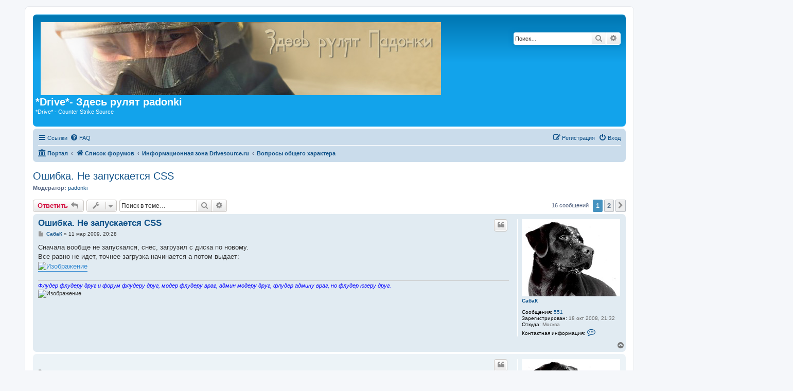

--- FILE ---
content_type: text/html; charset=UTF-8
request_url: https://drivesource.ru/viewtopic.php?f=21&t=873
body_size: 12230
content:
<!DOCTYPE html>
<html dir="ltr" lang="ru">
<head>
<meta charset="utf-8" />
<meta http-equiv="X-UA-Compatible" content="IE=edge">
<meta name="viewport" content="width=device-width, initial-scale=1" />

<title>Ошибка. Не запускается CSS - *Drive*- Здесь рулят padonki</title>

<link rel="icon" href="https://drivesource.ru/favicon.ico" type="image/jpeg">



	<link rel="canonical" href="http://drivesource.ru/viewtopic.php?t=873">

<!--
	phpBB style name: prosilver
	Based on style:   prosilver (this is the default phpBB3 style)
	Original author:  Tom Beddard ( http://www.subBlue.com/ )
	Modified by:
-->

<link href="./assets/css/font-awesome.min.css?assets_version=16" rel="stylesheet">
<link href="./styles/prosilver/theme/stylesheet.css?assets_version=16" rel="stylesheet">
<link href="./styles/prosilver/theme/ru/stylesheet.css?assets_version=16" rel="stylesheet">




<!--[if lte IE 9]>
	<link href="./styles/prosilver/theme/tweaks.css?assets_version=16" rel="stylesheet">
<![endif]-->





</head>
<body id="phpbb" class="nojs notouch section-viewtopic ltr ">


<div id="wrap" class="wrap">
	<a id="top" class="top-anchor" accesskey="t"></a>
	<div id="page-header">
		<div class="headerbar" role="banner">
					<div class="inner">

			<div id="site-description" class="site-description">
		<a id="logo" class="logo" href="./index.php?sid=62291bfafb6a20d4fd2ea9a0e5485325" title="Список форумов">
					<span class="site_logo"></span>
				</a>
				<h1>*Drive*- Здесь рулят padonki</h1>
				<p>*Drive* - Counter Strike Source</p>
				<p class="skiplink"><a href="#start_here">Пропустить</a></p>
			</div>

									<div id="search-box" class="search-box search-header" role="search">
				<form action="./search.php?sid=62291bfafb6a20d4fd2ea9a0e5485325" method="get" id="search">
				<fieldset>
					<input name="keywords" id="keywords" type="search" maxlength="128" title="Ключевые слова" class="inputbox search tiny" size="20" value="" placeholder="Поиск…" />
					<button class="button button-search" type="submit" title="Поиск">
						<i class="icon fa-search fa-fw" aria-hidden="true"></i><span class="sr-only">Поиск</span>
					</button>
					<a href="./search.php?sid=62291bfafb6a20d4fd2ea9a0e5485325" class="button button-search-end" title="Расширенный поиск">
						<i class="icon fa-cog fa-fw" aria-hidden="true"></i><span class="sr-only">Расширенный поиск</span>
					</a>
					<input type="hidden" name="sid" value="62291bfafb6a20d4fd2ea9a0e5485325" />

				</fieldset>
				</form>
			</div>
						
			</div>
					</div>
				<div class="navbar" role="navigation">
	<div class="inner">

	<ul id="nav-main" class="nav-main linklist" role="menubar">

		<li id="quick-links" class="quick-links dropdown-container responsive-menu" data-skip-responsive="true">
			<a href="#" class="dropdown-trigger">
				<i class="icon fa-bars fa-fw" aria-hidden="true"></i><span>Ссылки</span>
			</a>
			<div class="dropdown">
				<div class="pointer"><div class="pointer-inner"></div></div>
				<ul class="dropdown-contents" role="menu">
					
											<li class="separator"></li>
																									<li>
								<a href="./search.php?search_id=unanswered&amp;sid=62291bfafb6a20d4fd2ea9a0e5485325" role="menuitem">
									<i class="icon fa-file-o fa-fw icon-gray" aria-hidden="true"></i><span>Темы без ответов</span>
								</a>
							</li>
							<li>
								<a href="./search.php?search_id=active_topics&amp;sid=62291bfafb6a20d4fd2ea9a0e5485325" role="menuitem">
									<i class="icon fa-file-o fa-fw icon-blue" aria-hidden="true"></i><span>Активные темы</span>
								</a>
							</li>
							<li class="separator"></li>
							<li>
								<a href="./search.php?sid=62291bfafb6a20d4fd2ea9a0e5485325" role="menuitem">
									<i class="icon fa-search fa-fw" aria-hidden="true"></i><span>Поиск</span>
								</a>
							</li>
					
										<li class="separator"></li>

									</ul>
			</div>
		</li>

				<li data-skip-responsive="true">
			<a href="/app.php/help/faq?sid=62291bfafb6a20d4fd2ea9a0e5485325" rel="help" title="Часто задаваемые вопросы" role="menuitem">
				<i class="icon fa-question-circle fa-fw" aria-hidden="true"></i><span>FAQ</span>
			</a>
		</li>
						
			<li class="rightside"  data-skip-responsive="true">
			<a href="./ucp.php?mode=login&amp;redirect=viewtopic.php%3Ff%3D21%26t%3D873&amp;sid=62291bfafb6a20d4fd2ea9a0e5485325" title="Вход" accesskey="x" role="menuitem">
				<i class="icon fa-power-off fa-fw" aria-hidden="true"></i><span>Вход</span>
			</a>
		</li>
					<li class="rightside" data-skip-responsive="true">
				<a href="./ucp.php?mode=register&amp;sid=62291bfafb6a20d4fd2ea9a0e5485325" role="menuitem">
					<i class="icon fa-pencil-square-o  fa-fw" aria-hidden="true"></i><span>Регистрация</span>
				</a>
			</li>
						</ul>

	<ul id="nav-breadcrumbs" class="nav-breadcrumbs linklist navlinks" role="menubar">
				
		
		<li class="breadcrumbs" itemscope itemtype="https://schema.org/BreadcrumbList">

			
			<span class="crumb"><a href="/app.php/portal?sid=62291bfafb6a20d4fd2ea9a0e5485325" data-navbar-reference="portal"><i class="icon fa-university fa-fw" aria-hidden="true"></i><span>Портал</span></a></span>				<span class="crumb" itemtype="https://schema.org/ListItem" itemprop="itemListElement" itemscope><a itemprop="item" href="./index.php?sid=62291bfafb6a20d4fd2ea9a0e5485325" accesskey="h" data-navbar-reference="index"><i class="icon fa-home fa-fw"></i><span itemprop="name">Список форумов</span></a><meta itemprop="position" content="1" /></span>

											
								<span class="crumb" itemtype="https://schema.org/ListItem" itemprop="itemListElement" itemscope data-forum-id="27"><a itemprop="item" href="./viewforum.php?f=27&amp;sid=62291bfafb6a20d4fd2ea9a0e5485325"><span itemprop="name">Информационная зона  Drivesource.ru</span></a><meta itemprop="position" content="2" /></span>
															
								<span class="crumb" itemtype="https://schema.org/ListItem" itemprop="itemListElement" itemscope data-forum-id="21"><a itemprop="item" href="./viewforum.php?f=21&amp;sid=62291bfafb6a20d4fd2ea9a0e5485325"><span itemprop="name">Вопросы общего характера</span></a><meta itemprop="position" content="3" /></span>
							
					</li>

		
					<li class="rightside responsive-search">
				<a href="./search.php?sid=62291bfafb6a20d4fd2ea9a0e5485325" title="Параметры расширенного поиска" role="menuitem">
					<i class="icon fa-search fa-fw" aria-hidden="true"></i><span class="sr-only">Поиск</span>
				</a>
			</li>
			</ul>

	</div>
</div>
	</div>

	
	<a id="start_here" class="anchor"></a>
	<div id="page-body" class="page-body" role="main">
		
		
<h2 class="topic-title"><a href="./viewtopic.php?t=873&amp;sid=62291bfafb6a20d4fd2ea9a0e5485325">Ошибка. Не запускается CSS</a></h2>
<!-- NOTE: remove the style="display: none" when you want to have the forum description on the topic body -->

<p>
	<strong>Модератор:</strong> <a href="./memberlist.php?mode=group&amp;g=30&amp;sid=62291bfafb6a20d4fd2ea9a0e5485325">padonki</a>
</p>


<div class="action-bar bar-top">
	
			<a href="./posting.php?mode=reply&amp;t=873&amp;sid=62291bfafb6a20d4fd2ea9a0e5485325" class="button" title="Ответить">
							<span>Ответить</span> <i class="icon fa-reply fa-fw" aria-hidden="true"></i>
					</a>
	
			<div class="dropdown-container dropdown-button-control topic-tools">
		<span title="Управление темой" class="button button-secondary dropdown-trigger dropdown-select">
			<i class="icon fa-wrench fa-fw" aria-hidden="true"></i>
			<span class="caret"><i class="icon fa-sort-down fa-fw" aria-hidden="true"></i></span>
		</span>
		<div class="dropdown">
			<div class="pointer"><div class="pointer-inner"></div></div>
			<ul class="dropdown-contents">
																												<li>
					<a href="./viewtopic.php?t=873&amp;sid=62291bfafb6a20d4fd2ea9a0e5485325&amp;view=print" title="Версия для печати" accesskey="p">
						<i class="icon fa-print fa-fw" aria-hidden="true"></i><span>Версия для печати</span>
					</a>
				</li>
											</ul>
		</div>
	</div>
	
			<div class="search-box" role="search">
			<form method="get" id="topic-search" action="./search.php?sid=62291bfafb6a20d4fd2ea9a0e5485325">
			<fieldset>
				<input class="inputbox search tiny"  type="search" name="keywords" id="search_keywords" size="20" placeholder="Поиск в теме…" />
				<button class="button button-search" type="submit" title="Поиск">
					<i class="icon fa-search fa-fw" aria-hidden="true"></i><span class="sr-only">Поиск</span>
				</button>
				<a href="./search.php?sid=62291bfafb6a20d4fd2ea9a0e5485325" class="button button-search-end" title="Расширенный поиск">
					<i class="icon fa-cog fa-fw" aria-hidden="true"></i><span class="sr-only">Расширенный поиск</span>
				</a>
				<input type="hidden" name="t" value="873" />
<input type="hidden" name="sf" value="msgonly" />
<input type="hidden" name="sid" value="62291bfafb6a20d4fd2ea9a0e5485325" />

			</fieldset>
			</form>
		</div>
	
			<div class="pagination">
			16 сообщений
							<ul>
		<li class="active"><span>1</span></li>
				<li><a class="button" href="./viewtopic.php?t=873&amp;sid=62291bfafb6a20d4fd2ea9a0e5485325&amp;start=15" role="button">2</a></li>
				<li class="arrow next"><a class="button button-icon-only" href="./viewtopic.php?t=873&amp;sid=62291bfafb6a20d4fd2ea9a0e5485325&amp;start=15" rel="next" role="button"><i class="icon fa-chevron-right fa-fw" aria-hidden="true"></i><span class="sr-only">След.</span></a></li>
	</ul>
					</div>
		</div>




			<div id="p11961" class="post has-profile bg2">
		<div class="inner">

		<dl class="postprofile" id="profile11961">
			<dt class="no-profile-rank has-avatar">
				<div class="avatar-container">
																<a href="./memberlist.php?mode=viewprofile&amp;u=821&amp;sid=62291bfafb6a20d4fd2ea9a0e5485325" class="avatar"><img class="avatar" src="./download/file.php?avatar=821.jpg" width="191" height="150" alt="Аватара пользователя" /></a>														</div>
								<a href="./memberlist.php?mode=viewprofile&amp;u=821&amp;sid=62291bfafb6a20d4fd2ea9a0e5485325" class="username">СабаК</a>							</dt>

									
		<dd class="profile-posts"><strong>Сообщения:</strong> <a href="./search.php?author_id=821&amp;sr=posts&amp;sid=62291bfafb6a20d4fd2ea9a0e5485325">551</a></dd>		<dd class="profile-joined"><strong>Зарегистрирован:</strong> 18 окт 2008, 21:32</dd>		
		
																<dd class="profile-custom-field profile-phpbb_location"><strong>Откуда:</strong> Москва</dd>
							
							<dd class="profile-contact">
				<strong>Контактная информация:</strong>
				<div class="dropdown-container dropdown-left">
					<a href="#" class="dropdown-trigger" title="Контактная информация пользователя СабаК">
						<i class="icon fa-commenting-o fa-fw icon-lg" aria-hidden="true"></i><span class="sr-only">Контактная информация пользователя СабаК</span>
					</a>
					<div class="dropdown">
						<div class="pointer"><div class="pointer-inner"></div></div>
						<div class="dropdown-contents contact-icons">
																																								<div>
																	<a href="https://www.icq.com/people/381000537/" title="ICQ" class="last-cell">
										<span class="contact-icon phpbb_icq-icon">ICQ</span>									</a>
																	</div>
																					</div>
					</div>
				</div>
			</dd>
				
		</dl>

		<div class="postbody">
						<div id="post_content11961">

					<h3 class="first">
						<a href="./viewtopic.php?p=11961&amp;sid=62291bfafb6a20d4fd2ea9a0e5485325#p11961">Ошибка. Не запускается CSS</a>
		</h3>

													<ul class="post-buttons">
																																									<li>
							<a href="./posting.php?mode=quote&amp;p=11961&amp;sid=62291bfafb6a20d4fd2ea9a0e5485325" title="Ответить с цитатой" class="button button-icon-only">
								<i class="icon fa-quote-left fa-fw" aria-hidden="true"></i><span class="sr-only">Цитата</span>
							</a>
						</li>
														</ul>
							
						<p class="author">
									<a class="unread" href="./viewtopic.php?p=11961&amp;sid=62291bfafb6a20d4fd2ea9a0e5485325#p11961" title="Сообщение">
						<i class="icon fa-file fa-fw icon-lightgray icon-md" aria-hidden="true"></i><span class="sr-only">Сообщение</span>
					</a>
								<span class="responsive-hide"> <strong><a href="./memberlist.php?mode=viewprofile&amp;u=821&amp;sid=62291bfafb6a20d4fd2ea9a0e5485325" class="username">СабаК</a></strong> &raquo; </span><time datetime="2009-03-11T17:28:34+00:00">11 мар 2009, 20:28</time>
			</p>
			
			
			
			
			<div class="content">Сначала вообще не запускался, снес, загрузил с диска по новому. <br>
Все равно не идет, точнее загрузка начинается а потом выдает:<br>
<a href="http://ipicture.ru/Gallery/Viewfull/15060300.html" class="postlink"><img src="http://pic.ipicture.ru/uploads/090311/thumbs/IZRRp7OKOe.jpg" class="postimage" alt="Изображение"></a></div>

			
			
									
						
							<div id="sig11961" class="signature"><em class="text-italics"><span style="color:#0000FF">Флудер флудеру друг и форум флудеру друг, модер флудеру враг, админ модеру друг, флудер админу враг, но флудер юзеру друг.</span></em><br>
<img src="http://img.leprosorium.com/514340" class="postimage" alt="Изображение"></div>			
						</div>

		</div>

				<div class="back2top">
						<a href="#top" class="top" title="Вернуться к началу">
				<i class="icon fa-chevron-circle-up fa-fw icon-gray" aria-hidden="true"></i>
				<span class="sr-only">Вернуться к началу</span>
			</a>
					</div>
		
		</div>
	</div>

				<div id="p11962" class="post has-profile bg1">
		<div class="inner">

		<dl class="postprofile" id="profile11962">
			<dt class="no-profile-rank has-avatar">
				<div class="avatar-container">
																<a href="./memberlist.php?mode=viewprofile&amp;u=821&amp;sid=62291bfafb6a20d4fd2ea9a0e5485325" class="avatar"><img class="avatar" src="./download/file.php?avatar=821.jpg" width="191" height="150" alt="Аватара пользователя" /></a>														</div>
								<a href="./memberlist.php?mode=viewprofile&amp;u=821&amp;sid=62291bfafb6a20d4fd2ea9a0e5485325" class="username">СабаК</a>							</dt>

									
		<dd class="profile-posts"><strong>Сообщения:</strong> <a href="./search.php?author_id=821&amp;sr=posts&amp;sid=62291bfafb6a20d4fd2ea9a0e5485325">551</a></dd>		<dd class="profile-joined"><strong>Зарегистрирован:</strong> 18 окт 2008, 21:32</dd>		
		
																<dd class="profile-custom-field profile-phpbb_location"><strong>Откуда:</strong> Москва</dd>
							
							<dd class="profile-contact">
				<strong>Контактная информация:</strong>
				<div class="dropdown-container dropdown-left">
					<a href="#" class="dropdown-trigger" title="Контактная информация пользователя СабаК">
						<i class="icon fa-commenting-o fa-fw icon-lg" aria-hidden="true"></i><span class="sr-only">Контактная информация пользователя СабаК</span>
					</a>
					<div class="dropdown">
						<div class="pointer"><div class="pointer-inner"></div></div>
						<div class="dropdown-contents contact-icons">
																																								<div>
																	<a href="https://www.icq.com/people/381000537/" title="ICQ" class="last-cell">
										<span class="contact-icon phpbb_icq-icon">ICQ</span>									</a>
																	</div>
																					</div>
					</div>
				</div>
			</dd>
				
		</dl>

		<div class="postbody">
						<div id="post_content11962">

					<h3 >
						<a href="./viewtopic.php?p=11962&amp;sid=62291bfafb6a20d4fd2ea9a0e5485325#p11962"></a>
		</h3>

													<ul class="post-buttons">
																																									<li>
							<a href="./posting.php?mode=quote&amp;p=11962&amp;sid=62291bfafb6a20d4fd2ea9a0e5485325" title="Ответить с цитатой" class="button button-icon-only">
								<i class="icon fa-quote-left fa-fw" aria-hidden="true"></i><span class="sr-only">Цитата</span>
							</a>
						</li>
														</ul>
							
						<p class="author">
									<a class="unread" href="./viewtopic.php?p=11962&amp;sid=62291bfafb6a20d4fd2ea9a0e5485325#p11962" title="Сообщение">
						<i class="icon fa-file fa-fw icon-lightgray icon-md" aria-hidden="true"></i><span class="sr-only">Сообщение</span>
					</a>
								<span class="responsive-hide"> <strong><a href="./memberlist.php?mode=viewprofile&amp;u=821&amp;sid=62291bfafb6a20d4fd2ea9a0e5485325" class="username">СабаК</a></strong> &raquo; </span><time datetime="2009-03-11T17:38:54+00:00">11 мар 2009, 20:38</time>
			</p>
			
			
			
			
			<div class="content">А после:<br>
<a href="http://ipicture.ru/Gallery/Viewfull/15061295.html" class="postlink"><img src="http://pic.ipicture.ru/uploads/090311/thumbs/sW3IL2WP6u.jpg" class="postimage" alt="Изображение"></a><br>
<br>
ClientRegistry.blob удалял,</div>

			
			
									
						
							<div id="sig11962" class="signature"><em class="text-italics"><span style="color:#0000FF">Флудер флудеру друг и форум флудеру друг, модер флудеру враг, админ модеру друг, флудер админу враг, но флудер юзеру друг.</span></em><br>
<img src="http://img.leprosorium.com/514340" class="postimage" alt="Изображение"></div>			
						</div>

		</div>

				<div class="back2top">
						<a href="#top" class="top" title="Вернуться к началу">
				<i class="icon fa-chevron-circle-up fa-fw icon-gray" aria-hidden="true"></i>
				<span class="sr-only">Вернуться к началу</span>
			</a>
					</div>
		
		</div>
	</div>

				<div id="p11963" class="post has-profile bg2">
		<div class="inner">

		<dl class="postprofile" id="profile11963">
			<dt class="no-profile-rank has-avatar">
				<div class="avatar-container">
																<a href="./memberlist.php?mode=viewprofile&amp;u=291&amp;sid=62291bfafb6a20d4fd2ea9a0e5485325" class="avatar"><img class="avatar" src="./download/file.php?avatar=291.gif" width="98" height="98" alt="Аватара пользователя" /></a>														</div>
								<a href="./memberlist.php?mode=viewprofile&amp;u=291&amp;sid=62291bfafb6a20d4fd2ea9a0e5485325" class="username">paramedic</a>							</dt>

									
		<dd class="profile-posts"><strong>Сообщения:</strong> <a href="./search.php?author_id=291&amp;sr=posts&amp;sid=62291bfafb6a20d4fd2ea9a0e5485325">137</a></dd>		<dd class="profile-joined"><strong>Зарегистрирован:</strong> 05 фев 2007, 13:57</dd>		
		
											
							<dd class="profile-contact">
				<strong>Контактная информация:</strong>
				<div class="dropdown-container dropdown-left">
					<a href="#" class="dropdown-trigger" title="Контактная информация пользователя paramedic">
						<i class="icon fa-commenting-o fa-fw icon-lg" aria-hidden="true"></i><span class="sr-only">Контактная информация пользователя paramedic</span>
					</a>
					<div class="dropdown">
						<div class="pointer"><div class="pointer-inner"></div></div>
						<div class="dropdown-contents contact-icons">
																																								<div>
																	<a href="https://www.icq.com/people/351838079/" title="ICQ" class="last-cell">
										<span class="contact-icon phpbb_icq-icon">ICQ</span>									</a>
																	</div>
																					</div>
					</div>
				</div>
			</dd>
				
		</dl>

		<div class="postbody">
						<div id="post_content11963">

					<h3 >
						<a href="./viewtopic.php?p=11963&amp;sid=62291bfafb6a20d4fd2ea9a0e5485325#p11963"></a>
		</h3>

													<ul class="post-buttons">
																																									<li>
							<a href="./posting.php?mode=quote&amp;p=11963&amp;sid=62291bfafb6a20d4fd2ea9a0e5485325" title="Ответить с цитатой" class="button button-icon-only">
								<i class="icon fa-quote-left fa-fw" aria-hidden="true"></i><span class="sr-only">Цитата</span>
							</a>
						</li>
														</ul>
							
						<p class="author">
									<a class="unread" href="./viewtopic.php?p=11963&amp;sid=62291bfafb6a20d4fd2ea9a0e5485325#p11963" title="Сообщение">
						<i class="icon fa-file fa-fw icon-lightgray icon-md" aria-hidden="true"></i><span class="sr-only">Сообщение</span>
					</a>
								<span class="responsive-hide"> <strong><a href="./memberlist.php?mode=viewprofile&amp;u=291&amp;sid=62291bfafb6a20d4fd2ea9a0e5485325" class="username">paramedic</a></strong> &raquo; </span><time datetime="2009-03-11T17:49:13+00:00">11 мар 2009, 20:49</time>
			</p>
			
			
			
			
			<div class="content">Драйвера не обновлял?<br>
<br>
У меня бывает ошибка как на 2-м скрине, но лечится перезагрузкой.</div>

			
			
									
						
							<div id="sig11963" class="signature">Я не ламер. Я - честный чайник.</div>			
						</div>

		</div>

				<div class="back2top">
						<a href="#top" class="top" title="Вернуться к началу">
				<i class="icon fa-chevron-circle-up fa-fw icon-gray" aria-hidden="true"></i>
				<span class="sr-only">Вернуться к началу</span>
			</a>
					</div>
		
		</div>
	</div>

				<div id="p11965" class="post has-profile bg1">
		<div class="inner">

		<dl class="postprofile" id="profile11965">
			<dt class="no-profile-rank has-avatar">
				<div class="avatar-container">
																<a href="./memberlist.php?mode=viewprofile&amp;u=821&amp;sid=62291bfafb6a20d4fd2ea9a0e5485325" class="avatar"><img class="avatar" src="./download/file.php?avatar=821.jpg" width="191" height="150" alt="Аватара пользователя" /></a>														</div>
								<a href="./memberlist.php?mode=viewprofile&amp;u=821&amp;sid=62291bfafb6a20d4fd2ea9a0e5485325" class="username">СабаК</a>							</dt>

									
		<dd class="profile-posts"><strong>Сообщения:</strong> <a href="./search.php?author_id=821&amp;sr=posts&amp;sid=62291bfafb6a20d4fd2ea9a0e5485325">551</a></dd>		<dd class="profile-joined"><strong>Зарегистрирован:</strong> 18 окт 2008, 21:32</dd>		
		
																<dd class="profile-custom-field profile-phpbb_location"><strong>Откуда:</strong> Москва</dd>
							
							<dd class="profile-contact">
				<strong>Контактная информация:</strong>
				<div class="dropdown-container dropdown-left">
					<a href="#" class="dropdown-trigger" title="Контактная информация пользователя СабаК">
						<i class="icon fa-commenting-o fa-fw icon-lg" aria-hidden="true"></i><span class="sr-only">Контактная информация пользователя СабаК</span>
					</a>
					<div class="dropdown">
						<div class="pointer"><div class="pointer-inner"></div></div>
						<div class="dropdown-contents contact-icons">
																																								<div>
																	<a href="https://www.icq.com/people/381000537/" title="ICQ" class="last-cell">
										<span class="contact-icon phpbb_icq-icon">ICQ</span>									</a>
																	</div>
																					</div>
					</div>
				</div>
			</dd>
				
		</dl>

		<div class="postbody">
						<div id="post_content11965">

					<h3 >
						<a href="./viewtopic.php?p=11965&amp;sid=62291bfafb6a20d4fd2ea9a0e5485325#p11965"></a>
		</h3>

													<ul class="post-buttons">
																																									<li>
							<a href="./posting.php?mode=quote&amp;p=11965&amp;sid=62291bfafb6a20d4fd2ea9a0e5485325" title="Ответить с цитатой" class="button button-icon-only">
								<i class="icon fa-quote-left fa-fw" aria-hidden="true"></i><span class="sr-only">Цитата</span>
							</a>
						</li>
														</ul>
							
						<p class="author">
									<a class="unread" href="./viewtopic.php?p=11965&amp;sid=62291bfafb6a20d4fd2ea9a0e5485325#p11965" title="Сообщение">
						<i class="icon fa-file fa-fw icon-lightgray icon-md" aria-hidden="true"></i><span class="sr-only">Сообщение</span>
					</a>
								<span class="responsive-hide"> <strong><a href="./memberlist.php?mode=viewprofile&amp;u=821&amp;sid=62291bfafb6a20d4fd2ea9a0e5485325" class="username">СабаК</a></strong> &raquo; </span><time datetime="2009-03-11T18:12:05+00:00">11 мар 2009, 21:12</time>
			</p>
			
			
			
			
			<div class="content">А дрова для Стреам или СSS?<br>
Перезагружал много раз((</div>

			
			
													<div class="notice">
					Последний раз редактировалось <a href="./memberlist.php?mode=viewprofile&amp;u=821&amp;sid=62291bfafb6a20d4fd2ea9a0e5485325" class="username">СабаК</a> 11 мар 2009, 21:14, всего редактировалось 1 раз.
									</div>
			
						
										
						</div>

		</div>

				<div class="back2top">
						<a href="#top" class="top" title="Вернуться к началу">
				<i class="icon fa-chevron-circle-up fa-fw icon-gray" aria-hidden="true"></i>
				<span class="sr-only">Вернуться к началу</span>
			</a>
					</div>
		
		</div>
	</div>

				<div id="p11966" class="post has-profile bg2">
		<div class="inner">

		<dl class="postprofile" id="profile11966">
			<dt class="no-profile-rank has-avatar">
				<div class="avatar-container">
																<a href="./memberlist.php?mode=viewprofile&amp;u=821&amp;sid=62291bfafb6a20d4fd2ea9a0e5485325" class="avatar"><img class="avatar" src="./download/file.php?avatar=821.jpg" width="191" height="150" alt="Аватара пользователя" /></a>														</div>
								<a href="./memberlist.php?mode=viewprofile&amp;u=821&amp;sid=62291bfafb6a20d4fd2ea9a0e5485325" class="username">СабаК</a>							</dt>

									
		<dd class="profile-posts"><strong>Сообщения:</strong> <a href="./search.php?author_id=821&amp;sr=posts&amp;sid=62291bfafb6a20d4fd2ea9a0e5485325">551</a></dd>		<dd class="profile-joined"><strong>Зарегистрирован:</strong> 18 окт 2008, 21:32</dd>		
		
																<dd class="profile-custom-field profile-phpbb_location"><strong>Откуда:</strong> Москва</dd>
							
							<dd class="profile-contact">
				<strong>Контактная информация:</strong>
				<div class="dropdown-container dropdown-left">
					<a href="#" class="dropdown-trigger" title="Контактная информация пользователя СабаК">
						<i class="icon fa-commenting-o fa-fw icon-lg" aria-hidden="true"></i><span class="sr-only">Контактная информация пользователя СабаК</span>
					</a>
					<div class="dropdown">
						<div class="pointer"><div class="pointer-inner"></div></div>
						<div class="dropdown-contents contact-icons">
																																								<div>
																	<a href="https://www.icq.com/people/381000537/" title="ICQ" class="last-cell">
										<span class="contact-icon phpbb_icq-icon">ICQ</span>									</a>
																	</div>
																					</div>
					</div>
				</div>
			</dd>
				
		</dl>

		<div class="postbody">
						<div id="post_content11966">

					<h3 >
						<a href="./viewtopic.php?p=11966&amp;sid=62291bfafb6a20d4fd2ea9a0e5485325#p11966"></a>
		</h3>

													<ul class="post-buttons">
																																									<li>
							<a href="./posting.php?mode=quote&amp;p=11966&amp;sid=62291bfafb6a20d4fd2ea9a0e5485325" title="Ответить с цитатой" class="button button-icon-only">
								<i class="icon fa-quote-left fa-fw" aria-hidden="true"></i><span class="sr-only">Цитата</span>
							</a>
						</li>
														</ul>
							
						<p class="author">
									<a class="unread" href="./viewtopic.php?p=11966&amp;sid=62291bfafb6a20d4fd2ea9a0e5485325#p11966" title="Сообщение">
						<i class="icon fa-file fa-fw icon-lightgray icon-md" aria-hidden="true"></i><span class="sr-only">Сообщение</span>
					</a>
								<span class="responsive-hide"> <strong><a href="./memberlist.php?mode=viewprofile&amp;u=821&amp;sid=62291bfafb6a20d4fd2ea9a0e5485325" class="username">СабаК</a></strong> &raquo; </span><time datetime="2009-03-11T18:14:24+00:00">11 мар 2009, 21:14</time>
			</p>
			
			
			
			
			<div class="content">Стеам плохо уживается к Антивирусом Касперского, по крайней мере так на оф сайте "Steam" пишут, но у меня КIS и отключать пробовал, все равно та-же хрень.<br>
Я в расстройстве(((</div>

			
			
									
						
										
						</div>

		</div>

				<div class="back2top">
						<a href="#top" class="top" title="Вернуться к началу">
				<i class="icon fa-chevron-circle-up fa-fw icon-gray" aria-hidden="true"></i>
				<span class="sr-only">Вернуться к началу</span>
			</a>
					</div>
		
		</div>
	</div>

				<div id="p11971" class="post has-profile bg1">
		<div class="inner">

		<dl class="postprofile" id="profile11971">
			<dt class="no-profile-rank has-avatar">
				<div class="avatar-container">
																<a href="./memberlist.php?mode=viewprofile&amp;u=177&amp;sid=62291bfafb6a20d4fd2ea9a0e5485325" class="avatar"><img class="avatar" src="./download/file.php?avatar=177_1319633360.jpg" width="100" height="100" alt="Аватара пользователя" /></a>														</div>
								<a href="./memberlist.php?mode=viewprofile&amp;u=177&amp;sid=62291bfafb6a20d4fd2ea9a0e5485325" style="color: #00AA00;" class="username-coloured">Kay</a>							</dt>

									
		<dd class="profile-posts"><strong>Сообщения:</strong> <a href="./search.php?author_id=177&amp;sr=posts&amp;sid=62291bfafb6a20d4fd2ea9a0e5485325">2300</a></dd>		<dd class="profile-joined"><strong>Зарегистрирован:</strong> 11 дек 2006, 20:18</dd>		
		
																<dd class="profile-custom-field profile-phpbb_location"><strong>Откуда:</strong> Москва</dd>
							
							<dd class="profile-contact">
				<strong>Контактная информация:</strong>
				<div class="dropdown-container dropdown-left">
					<a href="#" class="dropdown-trigger" title="Контактная информация пользователя Kay">
						<i class="icon fa-commenting-o fa-fw icon-lg" aria-hidden="true"></i><span class="sr-only">Контактная информация пользователя Kay</span>
					</a>
					<div class="dropdown">
						<div class="pointer"><div class="pointer-inner"></div></div>
						<div class="dropdown-contents contact-icons">
																																								<div>
																	<a href="https://www.icq.com/people/326477668/" title="ICQ" class="last-cell">
										<span class="contact-icon phpbb_icq-icon">ICQ</span>									</a>
																	</div>
																					</div>
					</div>
				</div>
			</dd>
				
		</dl>

		<div class="postbody">
						<div id="post_content11971">

					<h3 >
						<a href="./viewtopic.php?p=11971&amp;sid=62291bfafb6a20d4fd2ea9a0e5485325#p11971"></a>
		</h3>

													<ul class="post-buttons">
																																									<li>
							<a href="./posting.php?mode=quote&amp;p=11971&amp;sid=62291bfafb6a20d4fd2ea9a0e5485325" title="Ответить с цитатой" class="button button-icon-only">
								<i class="icon fa-quote-left fa-fw" aria-hidden="true"></i><span class="sr-only">Цитата</span>
							</a>
						</li>
														</ul>
							
						<p class="author">
									<a class="unread" href="./viewtopic.php?p=11971&amp;sid=62291bfafb6a20d4fd2ea9a0e5485325#p11971" title="Сообщение">
						<i class="icon fa-file fa-fw icon-lightgray icon-md" aria-hidden="true"></i><span class="sr-only">Сообщение</span>
					</a>
								<span class="responsive-hide"> <strong><a href="./memberlist.php?mode=viewprofile&amp;u=177&amp;sid=62291bfafb6a20d4fd2ea9a0e5485325" style="color: #00AA00;" class="username-coloured">Kay</a></strong> &raquo; </span><time datetime="2009-03-11T19:49:56+00:00">11 мар 2009, 22:49</time>
			</p>
			
			
			
			
			<div class="content">Дрова ставятся для железных узлов компа (видео, сетевая карта, звуковая....). Когда спрашивают "обновлял ли ты дрова для игры" - подразумевают дрова для видеокарты <img class="smilies" src="./images/smilies/icon_idea.gif" width="15" height="15" alt=":idea:" title="Idea"> <br>
<br>
Антивирус KIS? Я даже не слышал про такой. Когда идет подозрение на вирус в моём компе, я удаляю свой лицензионный DR.WEB и ставлю другой например Касперского - скачиваю версию с месячным демоключом (ведь если один антивирус не видит вирус, это не значит что его не видит другой) ((а может оказаться так что его не увидит ни один из известных антивирусов <img class="smilies" src="./images/smilies/icon_evil.gif" width="15" height="15" alt=":evil:" title="Evil or Very Mad"> )). Ну и вот, в зависимости от результата - делаю выводы об источнике моей проблемы. Если не вирус - значит что-то другое...</div>

			
			
									
						
							<div id="sig11971" class="signature">Не нужно плыть по течению, не нужно плыть против течения, нужно плыть туда - куда нужно.<br>
<img src="http://steambans.ru/adv/u_3.gif" class="postimage" alt="Изображение"></div>			
						</div>

		</div>

				<div class="back2top">
						<a href="#top" class="top" title="Вернуться к началу">
				<i class="icon fa-chevron-circle-up fa-fw icon-gray" aria-hidden="true"></i>
				<span class="sr-only">Вернуться к началу</span>
			</a>
					</div>
		
		</div>
	</div>

				<div id="p11972" class="post has-profile bg2">
		<div class="inner">

		<dl class="postprofile" id="profile11972">
			<dt class="no-profile-rank has-avatar">
				<div class="avatar-container">
																<a href="./memberlist.php?mode=viewprofile&amp;u=821&amp;sid=62291bfafb6a20d4fd2ea9a0e5485325" class="avatar"><img class="avatar" src="./download/file.php?avatar=821.jpg" width="191" height="150" alt="Аватара пользователя" /></a>														</div>
								<a href="./memberlist.php?mode=viewprofile&amp;u=821&amp;sid=62291bfafb6a20d4fd2ea9a0e5485325" class="username">СабаК</a>							</dt>

									
		<dd class="profile-posts"><strong>Сообщения:</strong> <a href="./search.php?author_id=821&amp;sr=posts&amp;sid=62291bfafb6a20d4fd2ea9a0e5485325">551</a></dd>		<dd class="profile-joined"><strong>Зарегистрирован:</strong> 18 окт 2008, 21:32</dd>		
		
																<dd class="profile-custom-field profile-phpbb_location"><strong>Откуда:</strong> Москва</dd>
							
							<dd class="profile-contact">
				<strong>Контактная информация:</strong>
				<div class="dropdown-container dropdown-left">
					<a href="#" class="dropdown-trigger" title="Контактная информация пользователя СабаК">
						<i class="icon fa-commenting-o fa-fw icon-lg" aria-hidden="true"></i><span class="sr-only">Контактная информация пользователя СабаК</span>
					</a>
					<div class="dropdown">
						<div class="pointer"><div class="pointer-inner"></div></div>
						<div class="dropdown-contents contact-icons">
																																								<div>
																	<a href="https://www.icq.com/people/381000537/" title="ICQ" class="last-cell">
										<span class="contact-icon phpbb_icq-icon">ICQ</span>									</a>
																	</div>
																					</div>
					</div>
				</div>
			</dd>
				
		</dl>

		<div class="postbody">
						<div id="post_content11972">

					<h3 >
						<a href="./viewtopic.php?p=11972&amp;sid=62291bfafb6a20d4fd2ea9a0e5485325#p11972"></a>
		</h3>

													<ul class="post-buttons">
																																									<li>
							<a href="./posting.php?mode=quote&amp;p=11972&amp;sid=62291bfafb6a20d4fd2ea9a0e5485325" title="Ответить с цитатой" class="button button-icon-only">
								<i class="icon fa-quote-left fa-fw" aria-hidden="true"></i><span class="sr-only">Цитата</span>
							</a>
						</li>
														</ul>
							
						<p class="author">
									<a class="unread" href="./viewtopic.php?p=11972&amp;sid=62291bfafb6a20d4fd2ea9a0e5485325#p11972" title="Сообщение">
						<i class="icon fa-file fa-fw icon-lightgray icon-md" aria-hidden="true"></i><span class="sr-only">Сообщение</span>
					</a>
								<span class="responsive-hide"> <strong><a href="./memberlist.php?mode=viewprofile&amp;u=821&amp;sid=62291bfafb6a20d4fd2ea9a0e5485325" class="username">СабаК</a></strong> &raquo; </span><time datetime="2009-03-11T19:56:45+00:00">11 мар 2009, 22:56</time>
			</p>
			
			
			
			
			<div class="content"><span style="color:red"><strong class="text-strong">Kay</strong></span>, KIS - касперский интернет Секьюрити, версия 7.0.1.325<br>
СНе в вирусах проблема, сканил комп.<br>
Дрова7 но до этого же работал нормально.<br>
Попробую обновить.<br>
В любом случае спасибо!</div>

			
			
									
						
							<div id="sig11972" class="signature"><em class="text-italics"><span style="color:#0000FF">Флудер флудеру друг и форум флудеру друг, модер флудеру враг, админ модеру друг, флудер админу враг, но флудер юзеру друг.</span></em><br>
<img src="http://img.leprosorium.com/514340" class="postimage" alt="Изображение"></div>			
						</div>

		</div>

				<div class="back2top">
						<a href="#top" class="top" title="Вернуться к началу">
				<i class="icon fa-chevron-circle-up fa-fw icon-gray" aria-hidden="true"></i>
				<span class="sr-only">Вернуться к началу</span>
			</a>
					</div>
		
		</div>
	</div>

				<div id="p11973" class="post has-profile bg1">
		<div class="inner">

		<dl class="postprofile" id="profile11973">
			<dt class="no-profile-rank has-avatar">
				<div class="avatar-container">
																<a href="./memberlist.php?mode=viewprofile&amp;u=821&amp;sid=62291bfafb6a20d4fd2ea9a0e5485325" class="avatar"><img class="avatar" src="./download/file.php?avatar=821.jpg" width="191" height="150" alt="Аватара пользователя" /></a>														</div>
								<a href="./memberlist.php?mode=viewprofile&amp;u=821&amp;sid=62291bfafb6a20d4fd2ea9a0e5485325" class="username">СабаК</a>							</dt>

									
		<dd class="profile-posts"><strong>Сообщения:</strong> <a href="./search.php?author_id=821&amp;sr=posts&amp;sid=62291bfafb6a20d4fd2ea9a0e5485325">551</a></dd>		<dd class="profile-joined"><strong>Зарегистрирован:</strong> 18 окт 2008, 21:32</dd>		
		
																<dd class="profile-custom-field profile-phpbb_location"><strong>Откуда:</strong> Москва</dd>
							
							<dd class="profile-contact">
				<strong>Контактная информация:</strong>
				<div class="dropdown-container dropdown-left">
					<a href="#" class="dropdown-trigger" title="Контактная информация пользователя СабаК">
						<i class="icon fa-commenting-o fa-fw icon-lg" aria-hidden="true"></i><span class="sr-only">Контактная информация пользователя СабаК</span>
					</a>
					<div class="dropdown">
						<div class="pointer"><div class="pointer-inner"></div></div>
						<div class="dropdown-contents contact-icons">
																																								<div>
																	<a href="https://www.icq.com/people/381000537/" title="ICQ" class="last-cell">
										<span class="contact-icon phpbb_icq-icon">ICQ</span>									</a>
																	</div>
																					</div>
					</div>
				</div>
			</dd>
				
		</dl>

		<div class="postbody">
						<div id="post_content11973">

					<h3 >
						<a href="./viewtopic.php?p=11973&amp;sid=62291bfafb6a20d4fd2ea9a0e5485325#p11973"></a>
		</h3>

													<ul class="post-buttons">
																																									<li>
							<a href="./posting.php?mode=quote&amp;p=11973&amp;sid=62291bfafb6a20d4fd2ea9a0e5485325" title="Ответить с цитатой" class="button button-icon-only">
								<i class="icon fa-quote-left fa-fw" aria-hidden="true"></i><span class="sr-only">Цитата</span>
							</a>
						</li>
														</ul>
							
						<p class="author">
									<a class="unread" href="./viewtopic.php?p=11973&amp;sid=62291bfafb6a20d4fd2ea9a0e5485325#p11973" title="Сообщение">
						<i class="icon fa-file fa-fw icon-lightgray icon-md" aria-hidden="true"></i><span class="sr-only">Сообщение</span>
					</a>
								<span class="responsive-hide"> <strong><a href="./memberlist.php?mode=viewprofile&amp;u=821&amp;sid=62291bfafb6a20d4fd2ea9a0e5485325" class="username">СабаК</a></strong> &raquo; </span><time datetime="2009-03-11T20:04:46+00:00">11 мар 2009, 23:04</time>
			</p>
			
			
			
			
			<div class="content">Люди, хочу услышать совет от того человека, кто связывался с такой проблемой.<br>
На форумах коменты, типа <blockquote class="uncited"><div>"удали то..., замени то... а потом Стеам скачает обновление, у меня при скорости 100 мб/с качал два часа... забыл сказать, потом логинился  минут двадцать..."</div></blockquote>
не вдохновляют... я с компом практически не дружу, только знаком два года и то понимаю, что за два часа, даже при моих (через yandex.internet.ru), в среднем 10000 кб/с, можно скачать штук двадцать обновлений(((<br>
Но реально не знаю что делать.<br>
Может ОС снести и новую зафигачить?</div>

			
			
									
						
							<div id="sig11973" class="signature"><em class="text-italics"><span style="color:#0000FF">Флудер флудеру друг и форум флудеру друг, модер флудеру враг, админ модеру друг, флудер админу враг, но флудер юзеру друг.</span></em><br>
<img src="http://img.leprosorium.com/514340" class="postimage" alt="Изображение"></div>			
						</div>

		</div>

				<div class="back2top">
						<a href="#top" class="top" title="Вернуться к началу">
				<i class="icon fa-chevron-circle-up fa-fw icon-gray" aria-hidden="true"></i>
				<span class="sr-only">Вернуться к началу</span>
			</a>
					</div>
		
		</div>
	</div>

				<div id="p11975" class="post has-profile bg2">
		<div class="inner">

		<dl class="postprofile" id="profile11975">
			<dt class="no-profile-rank has-avatar">
				<div class="avatar-container">
																<a href="./memberlist.php?mode=viewprofile&amp;u=821&amp;sid=62291bfafb6a20d4fd2ea9a0e5485325" class="avatar"><img class="avatar" src="./download/file.php?avatar=821.jpg" width="191" height="150" alt="Аватара пользователя" /></a>														</div>
								<a href="./memberlist.php?mode=viewprofile&amp;u=821&amp;sid=62291bfafb6a20d4fd2ea9a0e5485325" class="username">СабаК</a>							</dt>

									
		<dd class="profile-posts"><strong>Сообщения:</strong> <a href="./search.php?author_id=821&amp;sr=posts&amp;sid=62291bfafb6a20d4fd2ea9a0e5485325">551</a></dd>		<dd class="profile-joined"><strong>Зарегистрирован:</strong> 18 окт 2008, 21:32</dd>		
		
																<dd class="profile-custom-field profile-phpbb_location"><strong>Откуда:</strong> Москва</dd>
							
							<dd class="profile-contact">
				<strong>Контактная информация:</strong>
				<div class="dropdown-container dropdown-left">
					<a href="#" class="dropdown-trigger" title="Контактная информация пользователя СабаК">
						<i class="icon fa-commenting-o fa-fw icon-lg" aria-hidden="true"></i><span class="sr-only">Контактная информация пользователя СабаК</span>
					</a>
					<div class="dropdown">
						<div class="pointer"><div class="pointer-inner"></div></div>
						<div class="dropdown-contents contact-icons">
																																								<div>
																	<a href="https://www.icq.com/people/381000537/" title="ICQ" class="last-cell">
										<span class="contact-icon phpbb_icq-icon">ICQ</span>									</a>
																	</div>
																					</div>
					</div>
				</div>
			</dd>
				
		</dl>

		<div class="postbody">
						<div id="post_content11975">

					<h3 >
						<a href="./viewtopic.php?p=11975&amp;sid=62291bfafb6a20d4fd2ea9a0e5485325#p11975"></a>
		</h3>

													<ul class="post-buttons">
																																									<li>
							<a href="./posting.php?mode=quote&amp;p=11975&amp;sid=62291bfafb6a20d4fd2ea9a0e5485325" title="Ответить с цитатой" class="button button-icon-only">
								<i class="icon fa-quote-left fa-fw" aria-hidden="true"></i><span class="sr-only">Цитата</span>
							</a>
						</li>
														</ul>
							
						<p class="author">
									<a class="unread" href="./viewtopic.php?p=11975&amp;sid=62291bfafb6a20d4fd2ea9a0e5485325#p11975" title="Сообщение">
						<i class="icon fa-file fa-fw icon-lightgray icon-md" aria-hidden="true"></i><span class="sr-only">Сообщение</span>
					</a>
								<span class="responsive-hide"> <strong><a href="./memberlist.php?mode=viewprofile&amp;u=821&amp;sid=62291bfafb6a20d4fd2ea9a0e5485325" class="username">СабаК</a></strong> &raquo; </span><time datetime="2009-03-11T20:18:28+00:00">11 мар 2009, 23:18</time>
			</p>
			
			
			
			
			<div class="content">скучаю уже по Вам)))</div>

			
			
									
						
							<div id="sig11975" class="signature"><em class="text-italics"><span style="color:#0000FF">Флудер флудеру друг и форум флудеру друг, модер флудеру враг, админ модеру друг, флудер админу враг, но флудер юзеру друг.</span></em><br>
<img src="http://img.leprosorium.com/514340" class="postimage" alt="Изображение"></div>			
						</div>

		</div>

				<div class="back2top">
						<a href="#top" class="top" title="Вернуться к началу">
				<i class="icon fa-chevron-circle-up fa-fw icon-gray" aria-hidden="true"></i>
				<span class="sr-only">Вернуться к началу</span>
			</a>
					</div>
		
		</div>
	</div>

				<div id="p11976" class="post has-profile bg1">
		<div class="inner">

		<dl class="postprofile" id="profile11976">
			<dt class="no-profile-rank has-avatar">
				<div class="avatar-container">
																<a href="./memberlist.php?mode=viewprofile&amp;u=177&amp;sid=62291bfafb6a20d4fd2ea9a0e5485325" class="avatar"><img class="avatar" src="./download/file.php?avatar=177_1319633360.jpg" width="100" height="100" alt="Аватара пользователя" /></a>														</div>
								<a href="./memberlist.php?mode=viewprofile&amp;u=177&amp;sid=62291bfafb6a20d4fd2ea9a0e5485325" style="color: #00AA00;" class="username-coloured">Kay</a>							</dt>

									
		<dd class="profile-posts"><strong>Сообщения:</strong> <a href="./search.php?author_id=177&amp;sr=posts&amp;sid=62291bfafb6a20d4fd2ea9a0e5485325">2300</a></dd>		<dd class="profile-joined"><strong>Зарегистрирован:</strong> 11 дек 2006, 20:18</dd>		
		
																<dd class="profile-custom-field profile-phpbb_location"><strong>Откуда:</strong> Москва</dd>
							
							<dd class="profile-contact">
				<strong>Контактная информация:</strong>
				<div class="dropdown-container dropdown-left">
					<a href="#" class="dropdown-trigger" title="Контактная информация пользователя Kay">
						<i class="icon fa-commenting-o fa-fw icon-lg" aria-hidden="true"></i><span class="sr-only">Контактная информация пользователя Kay</span>
					</a>
					<div class="dropdown">
						<div class="pointer"><div class="pointer-inner"></div></div>
						<div class="dropdown-contents contact-icons">
																																								<div>
																	<a href="https://www.icq.com/people/326477668/" title="ICQ" class="last-cell">
										<span class="contact-icon phpbb_icq-icon">ICQ</span>									</a>
																	</div>
																					</div>
					</div>
				</div>
			</dd>
				
		</dl>

		<div class="postbody">
						<div id="post_content11976">

					<h3 >
						<a href="./viewtopic.php?p=11976&amp;sid=62291bfafb6a20d4fd2ea9a0e5485325#p11976"></a>
		</h3>

													<ul class="post-buttons">
																																									<li>
							<a href="./posting.php?mode=quote&amp;p=11976&amp;sid=62291bfafb6a20d4fd2ea9a0e5485325" title="Ответить с цитатой" class="button button-icon-only">
								<i class="icon fa-quote-left fa-fw" aria-hidden="true"></i><span class="sr-only">Цитата</span>
							</a>
						</li>
														</ul>
							
						<p class="author">
									<a class="unread" href="./viewtopic.php?p=11976&amp;sid=62291bfafb6a20d4fd2ea9a0e5485325#p11976" title="Сообщение">
						<i class="icon fa-file fa-fw icon-lightgray icon-md" aria-hidden="true"></i><span class="sr-only">Сообщение</span>
					</a>
								<span class="responsive-hide"> <strong><a href="./memberlist.php?mode=viewprofile&amp;u=177&amp;sid=62291bfafb6a20d4fd2ea9a0e5485325" style="color: #00AA00;" class="username-coloured">Kay</a></strong> &raquo; </span><time datetime="2009-03-11T20:20:17+00:00">11 мар 2009, 23:20</time>
			</p>
			
			
			
			
			<div class="content">Я уже где-то выше писал, стим такая привереда... Очень часто не помогает ни переустановка винды, ни самого стима и контры  <img class="smilies" src="./images/smilies/icon_cry.gif" width="15" height="15" alt=":cry:" title="Crying or Very sad">  Основная причина возникающих проблем (ИМХО <img class="smilies" src="./images/smilies/icon_exclaim.gif" width="15" height="15" alt=":!:" title="Exclamation"> ) очередное корявое обновление STEAM. Эта оболочка регулярно что-то подгружает с основных серверов и зачастую после этого часть пользователей виснет. Я сам всю прошедшую неделю не мог играть - вылетало всё. И зачастую ВСЁ ПРОХОДИТ САМО СОБОЙ вместе со следующим обновлением. <br>
<br>
Тебе могу порекомендовать попробовать обновить видео дрова (часто помогает в других играх) не поможет - тогда всё же переустанови винду (если для тебя это не большая проблема). Если не поможет, просто ежедневно запускай контру (рано или поздно заработает <img class="smilies" src="./images/smilies/icon_rolleyes.gif" width="15" height="15" alt=":roll:" title="Rolling Eyes"> )</div>

			
			
									
						
							<div id="sig11976" class="signature">Не нужно плыть по течению, не нужно плыть против течения, нужно плыть туда - куда нужно.<br>
<img src="http://steambans.ru/adv/u_3.gif" class="postimage" alt="Изображение"></div>			
						</div>

		</div>

				<div class="back2top">
						<a href="#top" class="top" title="Вернуться к началу">
				<i class="icon fa-chevron-circle-up fa-fw icon-gray" aria-hidden="true"></i>
				<span class="sr-only">Вернуться к началу</span>
			</a>
					</div>
		
		</div>
	</div>

				<div id="p11995" class="post has-profile bg2">
		<div class="inner">

		<dl class="postprofile" id="profile11995">
			<dt class="no-profile-rank has-avatar">
				<div class="avatar-container">
																<a href="./memberlist.php?mode=viewprofile&amp;u=821&amp;sid=62291bfafb6a20d4fd2ea9a0e5485325" class="avatar"><img class="avatar" src="./download/file.php?avatar=821.jpg" width="191" height="150" alt="Аватара пользователя" /></a>														</div>
								<a href="./memberlist.php?mode=viewprofile&amp;u=821&amp;sid=62291bfafb6a20d4fd2ea9a0e5485325" class="username">СабаК</a>							</dt>

									
		<dd class="profile-posts"><strong>Сообщения:</strong> <a href="./search.php?author_id=821&amp;sr=posts&amp;sid=62291bfafb6a20d4fd2ea9a0e5485325">551</a></dd>		<dd class="profile-joined"><strong>Зарегистрирован:</strong> 18 окт 2008, 21:32</dd>		
		
																<dd class="profile-custom-field profile-phpbb_location"><strong>Откуда:</strong> Москва</dd>
							
							<dd class="profile-contact">
				<strong>Контактная информация:</strong>
				<div class="dropdown-container dropdown-left">
					<a href="#" class="dropdown-trigger" title="Контактная информация пользователя СабаК">
						<i class="icon fa-commenting-o fa-fw icon-lg" aria-hidden="true"></i><span class="sr-only">Контактная информация пользователя СабаК</span>
					</a>
					<div class="dropdown">
						<div class="pointer"><div class="pointer-inner"></div></div>
						<div class="dropdown-contents contact-icons">
																																								<div>
																	<a href="https://www.icq.com/people/381000537/" title="ICQ" class="last-cell">
										<span class="contact-icon phpbb_icq-icon">ICQ</span>									</a>
																	</div>
																					</div>
					</div>
				</div>
			</dd>
				
		</dl>

		<div class="postbody">
						<div id="post_content11995">

					<h3 >
						<a href="./viewtopic.php?p=11995&amp;sid=62291bfafb6a20d4fd2ea9a0e5485325#p11995"></a>
		</h3>

													<ul class="post-buttons">
																																									<li>
							<a href="./posting.php?mode=quote&amp;p=11995&amp;sid=62291bfafb6a20d4fd2ea9a0e5485325" title="Ответить с цитатой" class="button button-icon-only">
								<i class="icon fa-quote-left fa-fw" aria-hidden="true"></i><span class="sr-only">Цитата</span>
							</a>
						</li>
														</ul>
							
						<p class="author">
									<a class="unread" href="./viewtopic.php?p=11995&amp;sid=62291bfafb6a20d4fd2ea9a0e5485325#p11995" title="Сообщение">
						<i class="icon fa-file fa-fw icon-lightgray icon-md" aria-hidden="true"></i><span class="sr-only">Сообщение</span>
					</a>
								<span class="responsive-hide"> <strong><a href="./memberlist.php?mode=viewprofile&amp;u=821&amp;sid=62291bfafb6a20d4fd2ea9a0e5485325" class="username">СабаК</a></strong> &raquo; </span><time datetime="2009-03-14T10:36:03+00:00">14 мар 2009, 13:36</time>
			</p>
			
			
			
			
			<div class="content"><strong class="text-strong">Kay</strong>? большущее спасибо за помощь.<br>
Реально в Стеам входил, а вот сама контра что-то как-то не запускалась.<br>
После четвертой переустановки все пошло как по маслу.<br>
Установил с диска только CSS, без дополнений.</div>

			
			
									
						
							<div id="sig11995" class="signature"><em class="text-italics"><span style="color:#0000FF">Флудер флудеру друг и форум флудеру друг, модер флудеру враг, админ модеру друг, флудер админу враг, но флудер юзеру друг.</span></em><br>
<img src="http://img.leprosorium.com/514340" class="postimage" alt="Изображение"></div>			
						</div>

		</div>

				<div class="back2top">
						<a href="#top" class="top" title="Вернуться к началу">
				<i class="icon fa-chevron-circle-up fa-fw icon-gray" aria-hidden="true"></i>
				<span class="sr-only">Вернуться к началу</span>
			</a>
					</div>
		
		</div>
	</div>

				<div id="p15607" class="post has-profile bg1">
		<div class="inner">

		<dl class="postprofile" id="profile15607">
			<dt class="no-profile-rank no-avatar">
				<div class="avatar-container">
																			</div>
								<a href="./memberlist.php?mode=viewprofile&amp;u=96&amp;sid=62291bfafb6a20d4fd2ea9a0e5485325" class="username">DOLPHIN</a>							</dt>

									
		<dd class="profile-posts"><strong>Сообщения:</strong> <a href="./search.php?author_id=96&amp;sr=posts&amp;sid=62291bfafb6a20d4fd2ea9a0e5485325">6</a></dd>		<dd class="profile-joined"><strong>Зарегистрирован:</strong> 24 сен 2006, 13:09</dd>		
		
						
						
		</dl>

		<div class="postbody">
						<div id="post_content15607">

					<h3 >
						<a href="./viewtopic.php?p=15607&amp;sid=62291bfafb6a20d4fd2ea9a0e5485325#p15607">CSS не запускается после установки win7</a>
		</h3>

													<ul class="post-buttons">
																																									<li>
							<a href="./posting.php?mode=quote&amp;p=15607&amp;sid=62291bfafb6a20d4fd2ea9a0e5485325" title="Ответить с цитатой" class="button button-icon-only">
								<i class="icon fa-quote-left fa-fw" aria-hidden="true"></i><span class="sr-only">Цитата</span>
							</a>
						</li>
														</ul>
							
						<p class="author">
									<a class="unread" href="./viewtopic.php?p=15607&amp;sid=62291bfafb6a20d4fd2ea9a0e5485325#p15607" title="Сообщение">
						<i class="icon fa-file fa-fw icon-lightgray icon-md" aria-hidden="true"></i><span class="sr-only">Сообщение</span>
					</a>
								<span class="responsive-hide"> <strong><a href="./memberlist.php?mode=viewprofile&amp;u=96&amp;sid=62291bfafb6a20d4fd2ea9a0e5485325" class="username">DOLPHIN</a></strong> &raquo; </span><time datetime="2010-07-27T20:20:48+00:00">28 июл 2010, 00:20</time>
			</p>
			
			
			
			
			<div class="content">установил win7 . установил css . стим работает контра вылетает.  как запустить ? хелп!</div>

			
			
									
						
										
						</div>

		</div>

				<div class="back2top">
						<a href="#top" class="top" title="Вернуться к началу">
				<i class="icon fa-chevron-circle-up fa-fw icon-gray" aria-hidden="true"></i>
				<span class="sr-only">Вернуться к началу</span>
			</a>
					</div>
		
		</div>
	</div>

				<div id="p15608" class="post has-profile bg2">
		<div class="inner">

		<dl class="postprofile" id="profile15608">
			<dt class="has-profile-rank has-avatar">
				<div class="avatar-container">
																<a href="./memberlist.php?mode=viewprofile&amp;u=26&amp;sid=62291bfafb6a20d4fd2ea9a0e5485325" class="avatar"><img class="avatar" src="./download/file.php?avatar=26_1358592375.gif" width="100" height="100" alt="Аватара пользователя" /></a>														</div>
								<a href="./memberlist.php?mode=viewprofile&amp;u=26&amp;sid=62291bfafb6a20d4fd2ea9a0e5485325" style="color: #00AA00;" class="username-coloured">Padonak</a>							</dt>

						<dd class="profile-rank">padonki</dd>			
		<dd class="profile-posts"><strong>Сообщения:</strong> <a href="./search.php?author_id=26&amp;sr=posts&amp;sid=62291bfafb6a20d4fd2ea9a0e5485325">3815</a></dd>		<dd class="profile-joined"><strong>Зарегистрирован:</strong> 14 авг 2006, 20:43</dd>		
		
											
							<dd class="profile-contact">
				<strong>Контактная информация:</strong>
				<div class="dropdown-container dropdown-left">
					<a href="#" class="dropdown-trigger" title="Контактная информация пользователя Padonak">
						<i class="icon fa-commenting-o fa-fw icon-lg" aria-hidden="true"></i><span class="sr-only">Контактная информация пользователя Padonak</span>
					</a>
					<div class="dropdown">
						<div class="pointer"><div class="pointer-inner"></div></div>
						<div class="dropdown-contents contact-icons">
																																								<div>
																	<a href="http://www.drivesource.ru" title="Сайт" class="last-cell">
										<span class="contact-icon phpbb_website-icon">Сайт</span>									</a>
																	</div>
																					</div>
					</div>
				</div>
			</dd>
				
		</dl>

		<div class="postbody">
						<div id="post_content15608">

					<h3 >
						<a href="./viewtopic.php?p=15608&amp;sid=62291bfafb6a20d4fd2ea9a0e5485325#p15608">Re: CSS не запускается после установки win7</a>
		</h3>

													<ul class="post-buttons">
																																									<li>
							<a href="./posting.php?mode=quote&amp;p=15608&amp;sid=62291bfafb6a20d4fd2ea9a0e5485325" title="Ответить с цитатой" class="button button-icon-only">
								<i class="icon fa-quote-left fa-fw" aria-hidden="true"></i><span class="sr-only">Цитата</span>
							</a>
						</li>
														</ul>
							
						<p class="author">
									<a class="unread" href="./viewtopic.php?p=15608&amp;sid=62291bfafb6a20d4fd2ea9a0e5485325#p15608" title="Сообщение">
						<i class="icon fa-file fa-fw icon-lightgray icon-md" aria-hidden="true"></i><span class="sr-only">Сообщение</span>
					</a>
								<span class="responsive-hide"> <strong><a href="./memberlist.php?mode=viewprofile&amp;u=26&amp;sid=62291bfafb6a20d4fd2ea9a0e5485325" style="color: #00AA00;" class="username-coloured">Padonak</a></strong> &raquo; </span><time datetime="2010-07-27T20:29:08+00:00">28 июл 2010, 00:29</time>
			</p>
			
			
			
			
			<div class="content"><blockquote class="uncited"><div><em class="text-italics"><strong class="text-strong">DOLPHIN писал(a):</strong></em> установил win7 . установил css . стим работает контра вылетает.  как запустить ? хелп!</div></blockquote>

Папробуй в свойствах ярлыка контры выбрать :  Совместимость - Виндовс ХР СП3 + Запуск от администраотра</div>

			
			
									
						
							<div id="sig15608" class="signature">Моя характеристика с детского сада: Хорошо кушает, спит, гуляет! Прошло много лет, ничего не изменилось.<br>
<a href="http://hlstats.drivesource.ru/" class="postlink"><img src="http://hlstats.drivesource.ru/sig-113-random.png" class="postimage" alt="Изображение"></a></div>			
						</div>

		</div>

				<div class="back2top">
						<a href="#top" class="top" title="Вернуться к началу">
				<i class="icon fa-chevron-circle-up fa-fw icon-gray" aria-hidden="true"></i>
				<span class="sr-only">Вернуться к началу</span>
			</a>
					</div>
		
		</div>
	</div>

				<div id="p15611" class="post has-profile bg1">
		<div class="inner">

		<dl class="postprofile" id="profile15611">
			<dt class="no-profile-rank no-avatar">
				<div class="avatar-container">
																			</div>
								<a href="./memberlist.php?mode=viewprofile&amp;u=96&amp;sid=62291bfafb6a20d4fd2ea9a0e5485325" class="username">DOLPHIN</a>							</dt>

									
		<dd class="profile-posts"><strong>Сообщения:</strong> <a href="./search.php?author_id=96&amp;sr=posts&amp;sid=62291bfafb6a20d4fd2ea9a0e5485325">6</a></dd>		<dd class="profile-joined"><strong>Зарегистрирован:</strong> 24 сен 2006, 13:09</dd>		
		
						
						
		</dl>

		<div class="postbody">
						<div id="post_content15611">

					<h3 >
						<a href="./viewtopic.php?p=15611&amp;sid=62291bfafb6a20d4fd2ea9a0e5485325#p15611">Re: CSS не запускается после установки win7</a>
		</h3>

													<ul class="post-buttons">
																																									<li>
							<a href="./posting.php?mode=quote&amp;p=15611&amp;sid=62291bfafb6a20d4fd2ea9a0e5485325" title="Ответить с цитатой" class="button button-icon-only">
								<i class="icon fa-quote-left fa-fw" aria-hidden="true"></i><span class="sr-only">Цитата</span>
							</a>
						</li>
														</ul>
							
						<p class="author">
									<a class="unread" href="./viewtopic.php?p=15611&amp;sid=62291bfafb6a20d4fd2ea9a0e5485325#p15611" title="Сообщение">
						<i class="icon fa-file fa-fw icon-lightgray icon-md" aria-hidden="true"></i><span class="sr-only">Сообщение</span>
					</a>
								<span class="responsive-hide"> <strong><a href="./memberlist.php?mode=viewprofile&amp;u=96&amp;sid=62291bfafb6a20d4fd2ea9a0e5485325" class="username">DOLPHIN</a></strong> &raquo; </span><time datetime="2010-07-28T06:37:36+00:00">28 июл 2010, 10:37</time>
			</p>
			
			
			
			
			<div class="content"><blockquote class="uncited"><div><em class="text-italics"><strong class="text-strong">Padonak писал(a):</strong></em> <blockquote class="uncited"><div><em class="text-italics"><strong class="text-strong">DOLPHIN писал(a):</strong></em> установил win7 . установил css . стим работает контра вылетает.  как запустить ? хелп!</div></blockquote>

Папробуй в свойствах ярлыка контры выбрать :  Совместимость - Виндовс ХР СП3 + Запуск от администраотра</div></blockquote>

 дело в том что XP   у меня нет .</div>

			
			
									
						
										
						</div>

		</div>

				<div class="back2top">
						<a href="#top" class="top" title="Вернуться к началу">
				<i class="icon fa-chevron-circle-up fa-fw icon-gray" aria-hidden="true"></i>
				<span class="sr-only">Вернуться к началу</span>
			</a>
					</div>
		
		</div>
	</div>

				<div id="p15612" class="post has-profile bg2">
		<div class="inner">

		<dl class="postprofile" id="profile15612">
			<dt class="has-profile-rank has-avatar">
				<div class="avatar-container">
																<a href="./memberlist.php?mode=viewprofile&amp;u=26&amp;sid=62291bfafb6a20d4fd2ea9a0e5485325" class="avatar"><img class="avatar" src="./download/file.php?avatar=26_1358592375.gif" width="100" height="100" alt="Аватара пользователя" /></a>														</div>
								<a href="./memberlist.php?mode=viewprofile&amp;u=26&amp;sid=62291bfafb6a20d4fd2ea9a0e5485325" style="color: #00AA00;" class="username-coloured">Padonak</a>							</dt>

						<dd class="profile-rank">padonki</dd>			
		<dd class="profile-posts"><strong>Сообщения:</strong> <a href="./search.php?author_id=26&amp;sr=posts&amp;sid=62291bfafb6a20d4fd2ea9a0e5485325">3815</a></dd>		<dd class="profile-joined"><strong>Зарегистрирован:</strong> 14 авг 2006, 20:43</dd>		
		
											
							<dd class="profile-contact">
				<strong>Контактная информация:</strong>
				<div class="dropdown-container dropdown-left">
					<a href="#" class="dropdown-trigger" title="Контактная информация пользователя Padonak">
						<i class="icon fa-commenting-o fa-fw icon-lg" aria-hidden="true"></i><span class="sr-only">Контактная информация пользователя Padonak</span>
					</a>
					<div class="dropdown">
						<div class="pointer"><div class="pointer-inner"></div></div>
						<div class="dropdown-contents contact-icons">
																																								<div>
																	<a href="http://www.drivesource.ru" title="Сайт" class="last-cell">
										<span class="contact-icon phpbb_website-icon">Сайт</span>									</a>
																	</div>
																					</div>
					</div>
				</div>
			</dd>
				
		</dl>

		<div class="postbody">
						<div id="post_content15612">

					<h3 >
						<a href="./viewtopic.php?p=15612&amp;sid=62291bfafb6a20d4fd2ea9a0e5485325#p15612">Re: CSS не запускается после установки win7</a>
		</h3>

													<ul class="post-buttons">
																																									<li>
							<a href="./posting.php?mode=quote&amp;p=15612&amp;sid=62291bfafb6a20d4fd2ea9a0e5485325" title="Ответить с цитатой" class="button button-icon-only">
								<i class="icon fa-quote-left fa-fw" aria-hidden="true"></i><span class="sr-only">Цитата</span>
							</a>
						</li>
														</ul>
							
						<p class="author">
									<a class="unread" href="./viewtopic.php?p=15612&amp;sid=62291bfafb6a20d4fd2ea9a0e5485325#p15612" title="Сообщение">
						<i class="icon fa-file fa-fw icon-lightgray icon-md" aria-hidden="true"></i><span class="sr-only">Сообщение</span>
					</a>
								<span class="responsive-hide"> <strong><a href="./memberlist.php?mode=viewprofile&amp;u=26&amp;sid=62291bfafb6a20d4fd2ea9a0e5485325" style="color: #00AA00;" class="username-coloured">Padonak</a></strong> &raquo; </span><time datetime="2010-07-28T06:55:04+00:00">28 июл 2010, 10:55</time>
			</p>
			
			
			
			
			<div class="content"><blockquote class="uncited"><div><em class="text-italics"><strong class="text-strong">DOLPHIN писал(a):</strong></em> <blockquote class="uncited"><div><em class="text-italics"><strong class="text-strong">Padonak писал(a):</strong></em> <blockquote class="uncited"><div><em class="text-italics"><strong class="text-strong">DOLPHIN писал(a):</strong></em> установил win7 . установил css . стим работает контра вылетает.  как запустить ? хелп!</div></blockquote>

Папробуй в свойствах ярлыка контры выбрать :  Совместимость - Виндовс ХР СП3 + Запуск от администраотра</div></blockquote>

 дело в том что XP   у меня нет .</div></blockquote>

Я в курсах - што у тебя вЫнь 7 .   Поэтому и говорю - на ЯРЛЫКЕ КОНТРЫ , нажми правой кнопкой и в свойствах - сделай СОВМЕСТИМОСТЬ С ВИНДОВС ХР SP3 + Запуск от администратора .   <img class="smilies" src="./images/smilies/icon_smile.gif" width="15" height="15" alt=":)" title="Smile"></div>

			
			
									
						
							<div id="sig15612" class="signature">Моя характеристика с детского сада: Хорошо кушает, спит, гуляет! Прошло много лет, ничего не изменилось.<br>
<a href="http://hlstats.drivesource.ru/" class="postlink"><img src="http://hlstats.drivesource.ru/sig-113-random.png" class="postimage" alt="Изображение"></a></div>			
						</div>

		</div>

				<div class="back2top">
						<a href="#top" class="top" title="Вернуться к началу">
				<i class="icon fa-chevron-circle-up fa-fw icon-gray" aria-hidden="true"></i>
				<span class="sr-only">Вернуться к началу</span>
			</a>
					</div>
		
		</div>
	</div>

	

	<div class="action-bar bar-bottom">
	
			<a href="./posting.php?mode=reply&amp;t=873&amp;sid=62291bfafb6a20d4fd2ea9a0e5485325" class="button" title="Ответить">
							<span>Ответить</span> <i class="icon fa-reply fa-fw" aria-hidden="true"></i>
					</a>
		
		<div class="dropdown-container dropdown-button-control topic-tools">
		<span title="Управление темой" class="button button-secondary dropdown-trigger dropdown-select">
			<i class="icon fa-wrench fa-fw" aria-hidden="true"></i>
			<span class="caret"><i class="icon fa-sort-down fa-fw" aria-hidden="true"></i></span>
		</span>
		<div class="dropdown">
			<div class="pointer"><div class="pointer-inner"></div></div>
			<ul class="dropdown-contents">
																												<li>
					<a href="./viewtopic.php?t=873&amp;sid=62291bfafb6a20d4fd2ea9a0e5485325&amp;view=print" title="Версия для печати" accesskey="p">
						<i class="icon fa-print fa-fw" aria-hidden="true"></i><span>Версия для печати</span>
					</a>
				</li>
											</ul>
		</div>
	</div>

			<form method="post" action="./viewtopic.php?t=873&amp;sid=62291bfafb6a20d4fd2ea9a0e5485325">
		<div class="dropdown-container dropdown-container-left dropdown-button-control sort-tools">
	<span title="Настройки отображения и сортировки" class="button button-secondary dropdown-trigger dropdown-select">
		<i class="icon fa-sort-amount-asc fa-fw" aria-hidden="true"></i>
		<span class="caret"><i class="icon fa-sort-down fa-fw" aria-hidden="true"></i></span>
	</span>
	<div class="dropdown hidden">
		<div class="pointer"><div class="pointer-inner"></div></div>
		<div class="dropdown-contents">
			<fieldset class="display-options">
							<label>Показать: <select name="st" id="st"><option value="0" selected="selected">Все сообщения</option><option value="1">1 день</option><option value="7">7 дней</option><option value="14">2 недели</option><option value="30">1 месяц</option><option value="90">3 месяца</option><option value="180">6 месяцев</option><option value="365">1 год</option></select></label>
								<label>Поле сортировки: <select name="sk" id="sk"><option value="a">Автор</option><option value="t" selected="selected">Время размещения</option><option value="s">Заголовок</option></select></label>
				<label>Порядок: <select name="sd" id="sd"><option value="a" selected="selected">по возрастанию</option><option value="d">по убыванию</option></select></label>
								<hr class="dashed" />
				<input type="submit" class="button2" name="sort" value="Перейти" />
						</fieldset>
		</div>
	</div>
</div>
		</form>
	
	
	
			<div class="pagination">
			16 сообщений
							<ul>
		<li class="active"><span>1</span></li>
				<li><a class="button" href="./viewtopic.php?t=873&amp;sid=62291bfafb6a20d4fd2ea9a0e5485325&amp;start=15" role="button">2</a></li>
				<li class="arrow next"><a class="button button-icon-only" href="./viewtopic.php?t=873&amp;sid=62291bfafb6a20d4fd2ea9a0e5485325&amp;start=15" rel="next" role="button"><i class="icon fa-chevron-right fa-fw" aria-hidden="true"></i><span class="sr-only">След.</span></a></li>
	</ul>
					</div>
	</div>


<div class="action-bar actions-jump">
		<p class="jumpbox-return">
		<a href="./viewforum.php?f=21&amp;sid=62291bfafb6a20d4fd2ea9a0e5485325" class="left-box arrow-left" accesskey="r">
			<i class="icon fa-angle-left fa-fw icon-black" aria-hidden="true"></i><span>Вернуться в «Вопросы общего характера»</span>
		</a>
	</p>
	
		<div class="jumpbox dropdown-container dropdown-container-right dropdown-up dropdown-left dropdown-button-control" id="jumpbox">
			<span title="Перейти" class="button button-secondary dropdown-trigger dropdown-select">
				<span>Перейти</span>
				<span class="caret"><i class="icon fa-sort-down fa-fw" aria-hidden="true"></i></span>
			</span>
		<div class="dropdown">
			<div class="pointer"><div class="pointer-inner"></div></div>
			<ul class="dropdown-contents">
																				<li><a href="./viewforum.php?f=27&amp;sid=62291bfafb6a20d4fd2ea9a0e5485325" class="jumpbox-cat-link"> <span> Информационная зона  Drivesource.ru</span></a></li>
																<li><a href="./viewforum.php?f=8&amp;sid=62291bfafb6a20d4fd2ea9a0e5485325" class="jumpbox-sub-link"><span class="spacer"></span> <span>&#8627; &nbsp; Новости от администрации сервера</span></a></li>
																<li><a href="./viewforum.php?f=21&amp;sid=62291bfafb6a20d4fd2ea9a0e5485325" class="jumpbox-sub-link"><span class="spacer"></span> <span>&#8627; &nbsp; Вопросы общего характера</span></a></li>
																<li><a href="./viewforum.php?f=24&amp;sid=62291bfafb6a20d4fd2ea9a0e5485325" class="jumpbox-sub-link"><span class="spacer"></span> <span>&#8627; &nbsp; Вопросы по картам, скинам и звукам</span></a></li>
																<li><a href="./viewforum.php?f=20&amp;sid=62291bfafb6a20d4fd2ea9a0e5485325" class="jumpbox-sub-link"><span class="spacer"></span> <span>&#8627; &nbsp; F.A.Q</span></a></li>
																<li><a href="./viewforum.php?f=25&amp;sid=62291bfafb6a20d4fd2ea9a0e5485325" class="jumpbox-sub-link"><span class="spacer"></span> <span>&#8627; &nbsp; Наши игроки</span></a></li>
																<li><a href="./viewforum.php?f=3&amp;sid=62291bfafb6a20d4fd2ea9a0e5485325" class="jumpbox-sub-link"><span class="spacer"></span> <span>&#8627; &nbsp; Настройки и возможности DC++ Hub Logovo -=Padonka=- (dc.drivesource.ru)</span></a></li>
																<li><a href="./viewforum.php?f=28&amp;sid=62291bfafb6a20d4fd2ea9a0e5485325" class="jumpbox-cat-link"> <span> Софт &amp; Хард</span></a></li>
																<li><a href="./viewforum.php?f=5&amp;sid=62291bfafb6a20d4fd2ea9a0e5485325" class="jumpbox-sub-link"><span class="spacer"></span> <span>&#8627; &nbsp; Обсуждение софта</span></a></li>
																<li><a href="./viewforum.php?f=26&amp;sid=62291bfafb6a20d4fd2ea9a0e5485325" class="jumpbox-sub-link"><span class="spacer"></span> <span>&#8627; &nbsp; Сети и сетевые технологии</span></a></li>
																<li><a href="./viewforum.php?f=15&amp;sid=62291bfafb6a20d4fd2ea9a0e5485325" class="jumpbox-sub-link"><span class="spacer"></span> <span>&#8627; &nbsp; Все для Linux</span></a></li>
																<li><a href="./viewforum.php?f=22&amp;sid=62291bfafb6a20d4fd2ea9a0e5485325" class="jumpbox-sub-link"><span class="spacer"></span> <span>&#8627; &nbsp; Все для Windows</span></a></li>
																<li><a href="./viewforum.php?f=36&amp;sid=62291bfafb6a20d4fd2ea9a0e5485325" class="jumpbox-sub-link"><span class="spacer"></span> <span>&#8627; &nbsp; Железо и всякая хрень  :)</span></a></li>
																<li><a href="./viewforum.php?f=29&amp;sid=62291bfafb6a20d4fd2ea9a0e5485325" class="jumpbox-cat-link"> <span> ОффТоп</span></a></li>
																<li><a href="./viewforum.php?f=11&amp;sid=62291bfafb6a20d4fd2ea9a0e5485325" class="jumpbox-sub-link"><span class="spacer"></span> <span>&#8627; &nbsp; Информационная зона</span></a></li>
																<li><a href="./viewforum.php?f=6&amp;sid=62291bfafb6a20d4fd2ea9a0e5485325" class="jumpbox-sub-link"><span class="spacer"></span> <span>&#8627; &nbsp; Все подряд</span></a></li>
																<li><a href="./viewforum.php?f=37&amp;sid=62291bfafb6a20d4fd2ea9a0e5485325" class="jumpbox-sub-link"><span class="spacer"></span> <span>&#8627; &nbsp; АВТО МОТО ВЕЛО</span></a></li>
																<li><a href="./viewforum.php?f=39&amp;sid=62291bfafb6a20d4fd2ea9a0e5485325" class="jumpbox-sub-link"><span class="spacer"></span> <span>&#8627; &nbsp; Наши путевые заметки (отчеты о путешествиях)</span></a></li>
																<li><a href="./viewforum.php?f=34&amp;sid=62291bfafb6a20d4fd2ea9a0e5485325" class="jumpbox-sub-link"><span class="spacer"></span> <span>&#8627; &nbsp; Куплю. Продам. Впарю. Обменяю. Приму в дар. Обменяю на пиво</span></a></li>
																<li><a href="./viewforum.php?f=30&amp;sid=62291bfafb6a20d4fd2ea9a0e5485325" class="jumpbox-cat-link"> <span> Топка</span></a></li>
																<li><a href="./viewforum.php?f=13&amp;sid=62291bfafb6a20d4fd2ea9a0e5485325" class="jumpbox-sub-link"><span class="spacer"></span> <span>&#8627; &nbsp; Топка</span></a></li>
											</ul>
		</div>
	</div>

	</div>




			</div>


<div id="page-footer" class="page-footer" role="contentinfo">
	<div class="navbar" role="navigation">
	<div class="inner">

	<ul id="nav-footer" class="nav-footer linklist" role="menubar">
		<li class="breadcrumbs">
						<span class="crumb"><a href="/app.php/portal?sid=62291bfafb6a20d4fd2ea9a0e5485325" data-navbar-reference="portal"><i class="icon fa-university fa-fw" aria-hidden="true"></i><span>Портал</span></a></span>			<span class="crumb"><a href="./index.php?sid=62291bfafb6a20d4fd2ea9a0e5485325" data-navbar-reference="index"><i class="icon fa-home fa-fw" aria-hidden="true"></i><span>Список форумов</span></a></span>					</li>
		
				<li class="rightside">Часовой пояс: <span title="Европа/Москва">UTC+03:00</span></li>
							<li class="rightside">
				<a href="/app.php/user/delete_cookies?sid=62291bfafb6a20d4fd2ea9a0e5485325" data-ajax="true" data-refresh="true" role="menuitem">
					<i class="icon fa-trash fa-fw" aria-hidden="true"></i><span>Удалить cookies</span>
				</a>
			</li>
														</ul>

	</div>
</div>

	<div class="copyright">
				<p class="footer-row">
			<span class="footer-copyright"></span>
		</p>
				<p class="footer-row">
			<span class="footer-copyright"><a href="https://drivesource.ru/bans">SourceBans by *Drive*</a></span>
		</p>
				<br /><a href="http://www.phpbb-work.ru/"></a>		<p class="footer-row" role="menu">
			<a class="footer-link" href="./ucp.php?mode=privacy&amp;sid=62291bfafb6a20d4fd2ea9a0e5485325" title="Конфиденциальность" role="menuitem">
				<span class="footer-link-text">Конфиденциальность</span>
			</a>
			|
			<a class="footer-link" href="./ucp.php?mode=terms&amp;sid=62291bfafb6a20d4fd2ea9a0e5485325" title="Правила" role="menuitem">
				<span class="footer-link-text">Правила</span>
			</a>
		</p>
					</div>

	<div id="darkenwrapper" class="darkenwrapper" data-ajax-error-title="Ошибка AJAX" data-ajax-error-text="При обработке запроса произошла ошибка." data-ajax-error-text-abort="Запрос прерван пользователем." data-ajax-error-text-timeout="Время запроса истекло; повторите попытку." data-ajax-error-text-parsererror="При выполнении запроса возникла непредвиденная ошибка, и сервер вернул неверный ответ.">
		<div id="darken" class="darken">&nbsp;</div>
	</div>

	<div id="phpbb_alert" class="phpbb_alert" data-l-err="Ошибка" data-l-timeout-processing-req="Время выполнения запроса истекло.">
		<a href="#" class="alert_close">
			<i class="icon fa-times-circle fa-fw" aria-hidden="true"></i>
		</a>
		<h3 class="alert_title">&nbsp;</h3><p class="alert_text"></p>
	</div>
	<div id="phpbb_confirm" class="phpbb_alert">
		<a href="#" class="alert_close">
			<i class="icon fa-times-circle fa-fw" aria-hidden="true"></i>
		</a>
		<div class="alert_text"></div>
	</div>
</div>

</div>

<div>
	<a id="bottom" class="anchor" accesskey="z"></a>
	<img class="sr-only" aria-hidden="true" src="&#x2F;app.php&#x2F;cron&#x2F;cron.task.core.tidy_warnings&#x3F;sid&#x3D;62291bfafb6a20d4fd2ea9a0e5485325" width="1" height="1" alt="">
</div>

<script src="./assets/javascript/jquery-3.7.1.min.js?assets_version=16"></script>
<script src="./assets/javascript/core.js?assets_version=16"></script>



<script src="./styles/prosilver/template/forum_fn.js?assets_version=16"></script>
<script src="./styles/prosilver/template/ajax.js?assets_version=16"></script>




<!-- Top.Mail.Ru counter -->
<script type="text/javascript">
var _tmr = window._tmr || (window._tmr = []);
_tmr.push({id: "2126586", type: "pageView", start: (new Date()).getTime()});
(function (d, w, id) {
  if (d.getElementById(id)) return;
  var ts = d.createElement("script"); ts.type = "text/javascript"; ts.async = true; ts.id = id;
  ts.src = "https://top-fwz1.mail.ru/js/code.js";
  var f = function () {var s = d.getElementsByTagName("script")[0]; s.parentNode.insertBefore(ts, s);};
  if (w.opera == "[object Opera]") { d.addEventListener("DOMContentLoaded", f, false); } else { f(); }
})(document, window, "tmr-code");
</script>
<noscript><div><img src="https://top-fwz1.mail.ru/counter?id=2126586;js=na" style="position:absolute;left:-9999px;" alt="Top.Mail.Ru" /></div></noscript>
<!-- /Top.Mail.Ru counter -->
<!-- Top100 (Kraken) Counter -->
<script>
    (function (w, d, c) {
    (w[c] = w[c] || []).push(function() {
        var options = {
            project: 7727725,
        };
        try {
            w.top100Counter = new top100(options);
        } catch(e) { }
    });
    var n = d.getElementsByTagName("script")[0],
    s = d.createElement("script"),
    f = function () { n.parentNode.insertBefore(s, n); };
    s.type = "text/javascript";
    s.async = true;
    s.src =
    (d.location.protocol == "https:" ? "https:" : "http:") +
    "//st.top100.ru/top100/top100.js";

    if (w.opera == "[object Opera]") {
    d.addEventListener("DOMContentLoaded", f, false);
} else { f(); }
})(window, document, "_top100q");
</script>
<noscript>
  <img src="//counter.rambler.ru/top100.cnt?pid=7727725" alt="Топ-100" />
</noscript>
<!-- END Top100 (Kraken) Counter -->


<!-- Yandex.Metrika counter -->
<script type="text/javascript" >
   (function(m,e,t,r,i,k,a){m[i]=m[i]||function(){(m[i].a=m[i].a||[]).push(arguments)};
   m[i].l=1*new Date();
   for (var j = 0; j < document.scripts.length; j++) {if (document.scripts[j].src === r) { return; }}
   k=e.createElement(t),a=e.getElementsByTagName(t)[0],k.async=1,k.src=r,a.parentNode.insertBefore(k,a)})
   (window, document, "script", "https://mc.yandex.ru/metrika/tag.js", "ym");

   ym(10884469, "init", {
        clickmap:true,
        trackLinks:true,
        accurateTrackBounce:true
   });
</script>
<noscript><div><img src="https://mc.yandex.ru/watch/10884469" style="position:absolute; left:-9999px;" alt="" /></div></noscript>
<!-- /Yandex.Metrika counter -->

</body>
</html>
